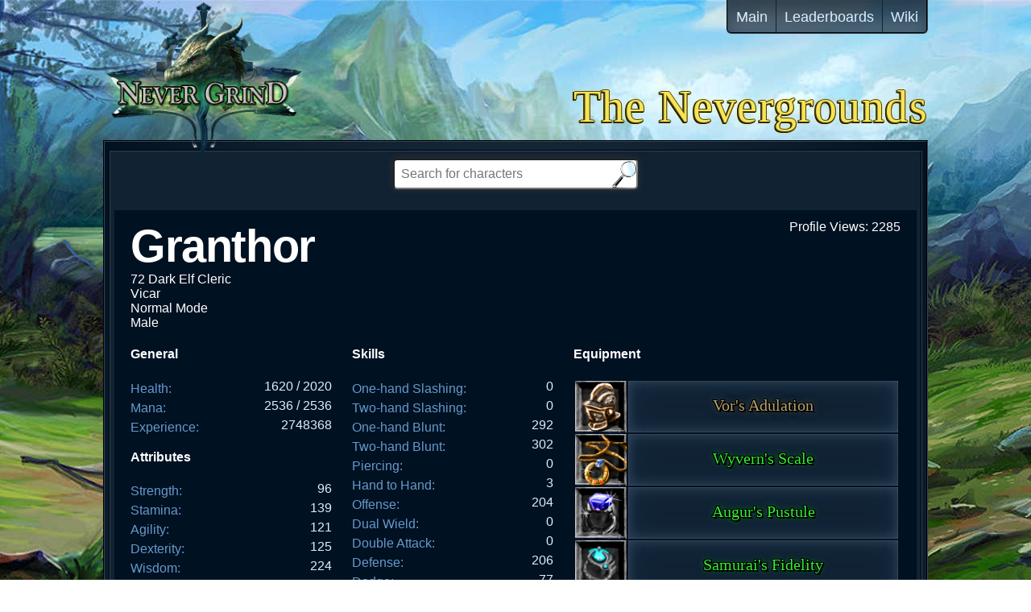

--- FILE ---
content_type: text/html; charset=UTF-8
request_url: https://nevergrind.com/nevergrounds/index.php?character=Granthor
body_size: 22399
content:
<!DOCTYPE html>
<html lang="en">
<head>
	<title>The Nevergrounds | Character Profiles, Items, and More</title>
	<meta name="keywords" content="browser, indie, rpg, game, player, profiles">
	<meta name="description" content="The Nevergrounds is where you can share character profiles and game data about Nevergrind.">
	<meta name="viewport" content="width=1044,user-scalable=no">
	<link rel='stylesheet' type='text/css' href="css/style9.css">
		<meta charset="utf-8">
	<meta http-equiv="X-UA-Compatible" content="IE=edge,chrome=1"/>
	<meta name="author" content="Joe Leonard">
	<meta name="referrer" content="always">
	<meta name="twitter:widgets:csp" content="on">
	<meta name="apple-mobile-web-app-capable" content="yes">
	<meta name="mobile-web-app-capable" content="yes">
	<link rel="shortcut icon" href="/images1/favicon.png"></head>

<body>
	<div id="wrap">
		<header>
			<h1 class='titleOutline'>
				<a href='/nevergrounds/'>The Nevergrounds</a>
			</h1>
			<a href="/" title="Play Nevergrind">
				<img id="nevergrind" src="/images/ng_logo_532x428.png" title="Nevergrind">
			</a>
			<nav id='menu'>
				<a class='links' href="/">Main</a>
				<a class='links' href="/leaderboards">Leaderboards</a>
				<a class='links' href="/wiki">Wiki</a>
			</nav>
		</header>
		<div id='main'>
<div class='content'>
	<div id="ttItem" class="strongShadow">
		<div id="ttItemName"></div>
		<div id="ttItemMsg"></div>
	</div>
	<div id='searchWrap'>
		<input type="search" maxlength="200" alt="Search for characters, items, and more" id="search" placeholder="Search for characters">
		<input type='submit' value id='searchButton'>
	</div>
	<div id="result">
		<div id="characterWrap"><div id='profile-views'>Profile Views: 0</div><div id='name'>&nbsp;</div><div id='head-level'>&nbsp;</div><div id='head-title'>&nbsp;</div><div id='head-title'>&nbsp;</div><div id='head-gender'>&nbsp;</div><div class='stat-column'><div class='stat-column-section'><h4>General</h4><ul><li><span class='fields'>Health: </span><span class='data'>0 / 0 </span></li><li><span class='fields'>Mana Points:</span><span class='data'>0 / 0</span></li><li><span class='fields'>Experience: </span><span class='data'>0</span></li></ul></div><div class='stat-column-section'><h4>Attributes</h4><ul><li><span class='fields'>Strength: </span><span class='data'>0</span></li><li><span class='fields'>Stamina: </span><span class='data'>0</span></li><li><span class='fields'>Agility: </span><span class='data'>0</span></li><li><span class='fields'>Dexterity: </span><span class='data'>0</span></li><li><span class='fields'>Wisdom: </span><span class='data'>0</span></li><li><span class='fields'>Intelligence: </span><span class='data'>0</span></li><li><span class='fields'>Charisma: </span><span class='data'>0</span></li></ul></div><div class='stat-column-section'><h4>Offensive Statistics</h4><ul><li><span class='fields'>Hit Chance: </span><span class='data'>0%</span></li><li><span class='fields'>Attack Haste: </span><span class='data'>0%</span></li><li><span class='fields'>Skill Haste: </span><span class='data'>0%</span></li><li><span class='fields'>Casting Haste:</span><span class='data'>0%</span></li><li><span class='fields'>Critical Chance: </span><span class='data'>0%</span></li><li><span class='fields'>Critical Damage: </span><span class='data'>0%</span></li><li><span class='fields'>Thorns: </span><span class='data'>0</span></li></ul></div><div class='stat-column-section'><h4>Enhanced Damage</h4><ul><li><span class='fields'>Physical: </span><span class='data'>0</span></li><li><span class='fields'>Poison: </span><span class='data'>0</span></li><li><span class='fields'>Arcane: </span><span class='data'>0</span></li><li><span class='fields'>Lightning:</span><span class='data'>0</span></li><li><span class='fields'>Cold: </span><span class='data'>0</span></li><li><span class='fields'>Fire: </span><span class='data'>0</span></li></ul></div><div class='stat-column-section'><h4>Resists</h4><ul><li><span class='fields'>Resist Poison: </span><span class='data'>0</span></li><li><span class='fields'>Resist Arcane:</span><span class='data'>0</span></li><li><span class='fields'>Resist Lightning: </span><span class='data'>0</span></li><li><span class='fields'>Resist Cold: </span><span class='data'>0</span></li><li><span class='fields'>Resist Fire: </span><span class='data'>0</span></li></ul></div><div class='stat-column-section'><h4>Absorption:</h4><ul><li><span class='fields'>Poison: </span><span class='data'>0%</span></li><li><span class='fields'>Arcane:</span><span class='data'>0%</span></li><li><span class='fields'>Lightning: </span><span class='data'>0%</span></li><li><span class='fields'>Cold: </span><span class='data'>0%</span></li><li><span class='fields'>Fire: </span><span class='data'>0%</span></li></ul></div><div class='stat-column-section'><h4>Conquests</h4><ul><li><span class='fields'>Play Time: </span><span class='data'>0 Days, 0 Hours</span></li><li><span class='fields'>Kills: </span><span class='data'>0</span></li><li><span class='fields'>Deaths: </span><span class='data'>0</span></li><li><span class='fields'>Champion Kills:</span><span class='data'>0</span></li><li><span class='fields'>Rare Kills: </span><span class='data'>0</span></li><li><span class='fields'>Boss Kills: </span><span class='data'>0</span></li><li><span class='fields'>Escapes: </span><span class='data'>0</span></li><li><span class='fields'>Magic Items Found: </span><span class='data'>0</span></li><li><span class='fields'>Rare Items Found: </span><span class='data'>0</span></li><li><span class='fields'>Unique Items Found: </span><span class='data'>0</span></li><li><span class='fields'>Set Items Found: </span><span class='data'>0</span></li><li><span class='fields'>Best Combo Rating: </span><span class='data'>0</span></li><li><span class='fields'>Quests Completed: </span><span class='data'>0</span></li></ul></div><div class='stat-column-section' id='related-characters'><h4>Other Dark Elfs</h4><ul><li><a href='/nevergrounds/?character=Hakusan'>18 Enchanter - Hakusan</a></li><li><a href='/nevergrounds/?character=CrusadeTime'>2 Necromancer - CrusadeTime</a></li><li><a href='/nevergrounds/?character=Jadaspain'>4 Wizard - Jadaspain</a></li><li><a href='/nevergrounds/?character=Kiriku'>8 Ranger - Kiriku</a></li><li><a href='/nevergrounds/?character=CrystalMage'>11 Shadow Knight - CrystalMage</a></li><li><a href='/nevergrounds/?character=Daileth'>39 Necromancer - Daileth</a></li><li><a href='/nevergrounds/?character=Gazevamp'>1 Magician - Gazevamp</a></li><li><a href='/nevergrounds/?character=Veldriss'>12 Shadow Knight - Veldriss</a></li><li><a href='/nevergrounds/?character=Andres'>3 Necromancer - Andres</a></li><li><a href='/nevergrounds/?character=Runaan'>1 Shadow Knight - Runaan</a></li><li><a href='/nevergrounds/?character=Annzu'>11 Enchanter - Annzu</a></li><li><a href='/nevergrounds/?character=Isaiah'>1 Warrior - Isaiah</a></li><li><a href='/nevergrounds/?character=Josuke'>1 Necromancer - Josuke</a></li><li><a href='/nevergrounds/?character=Suriv'>2 Necromancer - Suriv</a></li><li><a href='/nevergrounds/?character=CabbageBringer'>11 Shadow Knight - CabbageBringer</a></li><li><a href='/nevergrounds/?character=Druesle'>6 Necromancer - Druesle</a></li><li><a href='/nevergrounds/?character=Kublik'>6 Necromancer - Kublik</a></li><li><a href='/nevergrounds/?character=VoloV'>2 Rogue - VoloV</a></li><li><a href='/nevergrounds/?character=Dasuria'>2 Necromancer - Dasuria</a></li><li><a href='/nevergrounds/?character=Xenevia'>1 Shadow Knight - Xenevia</a></li><li><a href='/nevergrounds/?character=Elieee'>1 Magician - Elieee</a></li><li><a href='/nevergrounds/?character=Varnyx'>1 Ranger - Varnyx</a></li><li><a href='/nevergrounds/?character=CaseyBajabalst'>1 Wizard - CaseyBajabalst</a></li><li><a href='/nevergrounds/?character=Aazurealcorthopa'>26 Necromancer - Aazurealcorthopa</a></li><li><a href='/nevergrounds/?character=Andromeda'>1 Shadow Knight - Andromeda</a></li><li><a href='/nevergrounds/?character=Ellira'>4 Wizard - Ellira</a></li><li><a href='/nevergrounds/?character=Vrtualvampire'>1 Enchanter - Vrtualvampire</a></li><li><a href='/nevergrounds/?character=KaLsaviers'>1 Shadow Knight - KaLsaviers</a></li><li><a href='/nevergrounds/?character=Falcioness'>10 Shadow Knight - Falcioness</a></li><li><a href='/nevergrounds/?character=Jop'>2 Necromancer - Jop</a></li><li><a href='/nevergrounds/?character=Bootus'>3 Ranger - Bootus</a></li><li><a href='/nevergrounds/?character=Hektor'>1 Necromancer - Hektor</a></li><li><a href='/nevergrounds/?character=Morticia'>6 Necromancer - Morticia</a></li><li><a href='/nevergrounds/?character=Dasmi'>6 Necromancer - Dasmi</a></li><li><a href='/nevergrounds/?character=Roaden'>11 Shadow Knight - Roaden</a></li><li><a href='/nevergrounds/?character=Aaronstone'>1 Shadow Knight - Aaronstone</a></li><li><a href='/nevergrounds/?character=Maikerukyoto'>6 Rogue - Maikerukyoto</a></li><li><a href='/nevergrounds/?character=Dewd'>1 Necromancer - Dewd</a></li><li><a href='/nevergrounds/?character=Reno'>3 Necromancer - Reno</a></li><li><a href='/nevergrounds/?character=Naeamr'>26 Necromancer - Naeamr</a></li><li><a href='/nevergrounds/?character=DarthVlad'>2 Necromancer - DarthVlad</a></li><li><a href='/nevergrounds/?character=Jasonnot'>7 Shadow Knight - Jasonnot</a></li><li><a href='/nevergrounds/?character=Grandal'>8 Rogue - Grandal</a></li><li><a href='/nevergrounds/?character=DarkHunter'>10 Necromancer - DarkHunter</a></li><li><a href='/nevergrounds/?character=Natasha'>18 Necromancer - Natasha</a></li><li><a href='/nevergrounds/?character=Panatroks'>4 Wizard - Panatroks</a></li><li><a href='/nevergrounds/?character=Chete'>2 Necromancer - Chete</a></li><li><a href='/nevergrounds/?character=Punkdog'>3 Rogue - Punkdog</a></li><li><a href='/nevergrounds/?character=Pesimis'>1 Necromancer - Pesimis</a></li><li><a href='/nevergrounds/?character=Aknir'>18 Necromancer - Aknir</a></li><li><a href='/nevergrounds/?character=Utah'>1 Necromancer - Utah</a></li><li><a href='/nevergrounds/?character=Dogchow'>14 Shadow Knight - Dogchow</a></li><li><a href='/nevergrounds/?character=Vex'>10 Rogue - Vex</a></li><li><a href='/nevergrounds/?character=Nightshadow'>22 Rogue - Nightshadow</a></li></ul></div></div><div class='stat-column'><div class='stat-column-section'><h4>Skills</h4><ul><li><span class='fields'>One-hand Slashing: </span><span class='data'>0</span></li><li><span class='fields'>Two-hand Slashing:</span><span class='data'>0</span></li><li><span class='fields'>One-hand Blunt: </span><span class='data'>0</span></li><li><span class='fields'>Two-hand Blunt: </span><span class='data'>0</span></li><li><span class='fields'>Piercing: </span><span class='data'>0</span></li><li><span class='fields'>Hand to Hand: </span><span class='data'>0</span></li><li><span class='fields'>Offense: </span><span class='data'>0</span></li><li><span class='fields'>Dual Wield: </span><span class='data'>0</span></li><li><span class='fields'>Double Attack: </span><span class='data'>0</span></li><li><span class='fields'>Defense: </span><span class='data'>0</span></li><li><span class='fields'>Dodge: </span><span class='data'>0</span></li><li><span class='fields'>Parry: </span><span class='data'>0</span></li><li><span class='fields'>Riposte: </span><span class='data'>0</span></li><li><span class='fields'>Alteration: </span><span class='data'>0</span></li><li><span class='fields'>Evocation: </span><span class='data'>0</span></li><li><span class='fields'>Conjuration: </span><span class='data'>0</span></li><li><span class='fields'>Abjuration: </span><span class='data'>0</span></li><li><span class='fields'>Channeling: </span><span class='data'>0</span></li></ul></div><div class='stat-column-section'><h4>Swordsmanship</h4><ul><li><span class='fields'>Dual Wield Chance: </span><span class='data'>0%</span></li><li><span class='fields'>Double Attack Chance: </span><span class='data'>0%</span></li><li><span class='fields'>Parry Chance: </span><span class='data'>0%</span></li><li><span class='fields'>Riposte Chance:</span><span class='data'>0%</span></li></ul></div><div class='stat-column-section'><h4>Added Melee Damage</h4><ul><li><span class='fields'>Physical Damage: </span><span class='data'>0</span></li><li><span class='fields'>Poison Damage: </span><span class='data'>0</span></li><li><span class='fields'>Arcane Damage: </span><span class='data'>0</span></li><li><span class='fields'>Lightning Damage:</span><span class='data'>0</span></li><li><span class='fields'>Cold Damage: </span><span class='data'>0</span></li><li><span class='fields'>Fire Damage: </span><span class='data'>0</span></li></ul></div><div class='stat-column-section'><h4>Defensive Stats:</h4><ul><li><span class='fields'>Shield Block Chance: </span><span class='data'>0%</span></li><li><span class='fields'>Dodge Chance: </span><span class='data'>0%</span></li><li><span class='fields'>Physical Reduction:</span><span class='data'>0</span></li><li><span class='fields'>Magical Reduction: </span><span class='data'>0</span></li><li><span class='fields'>Life Leech Rating: </span><span class='data'>0</span></li><li><span class='fields'>Mana Leech Rating: </span><span class='data'>0</span></li><li><span class='fields'>Health Per Kill: </span><span class='data'>0</span></li><li><span class='fields'>Mana Per Kill: </span><span class='data'>0</span></li><li><span class='fields'>Health Regeneration: </span><span class='data'>0</span></li><li><span class='fields'>Mana Regeneration: </span><span class='data'>0</span></li><li><span class='fields'>Run Speed: </span><span class='data'>0%</span></li><li><span class='fields'>Fear Reduction: </span><span class='data'>0%</span></li><li><span class='fields'>Stun Reduction: </span><span class='data'>0%</span></li><li><span class='fields'>Chill Reduction: </span><span class='data'>0%</span></li><li><span class='fields'>Silence Reduction: </span><span class='data'>0%</span></li></ul></div><div class='stat-column-section'><h4>Providence</h4><ul><li><span class='fields'>Gold Gain: </span><span class='data'>0%</span></li><li><span class='fields'>Exp Gain: </span><span class='data'>0%</span></li><li><span class='fields'>Magic Find: </span><span class='data'>0</span></li></ul></div><div class='stat-column-section' id='related-jobs'><h4>Other Clerics</h4><ul><li><a href='/nevergrounds/?character=PoTaoi'>3 Dwarf - PoTaoi</a></li><li><a href='/nevergrounds/?character=CassieRae'>1 High Elf - CassieRae</a></li><li><a href='/nevergrounds/?character=Otaio'>1 Halfling - Otaio</a></li><li><a href='/nevergrounds/?character=BonkPolice'>70 Human - BonkPolice</a></li><li><a href='/nevergrounds/?character=Halfleric'>89 Halfling - Halfleric</a></li><li><a href='/nevergrounds/?character=Xenxennox'>12 High Elf - Xenxennox</a></li><li><a href='/nevergrounds/?character=Rion'>13 High Elf - Rion</a></li><li><a href='/nevergrounds/?character=Havocbuddha'>87 Halfling - Havocbuddha</a></li><li><a href='/nevergrounds/?character=Sirwils'>3 Halfling - Sirwils</a></li><li><a href='/nevergrounds/?character=Richelieu'>1 Human - Richelieu</a></li><li><a href='/nevergrounds/?character=Eternia'>5 High Elf - Eternia</a></li><li><a href='/nevergrounds/?character=Larke'>3 Human - Larke</a></li></ul></div></div><div id='column3' class='stat-column'><div class='stat-column-section'><h4>Equipment</h4><table id='equipTable'><tr><td><div class='itemImgBg'><a title="Vor's Adulation" alt="Vor's Adulation" href="https://nevergrind.com/wiki/?title=Vor%27s_Adulation"><img class='itemImg' src='/classic/images1/item-ng.png' style='left:-64px;top:-960px'></a></div></td><td class='data items unique'>Vor's Adulation<span class='valign'></span></td></tr><tr><td><div class='itemImgBg'><a title="Wyvern's Scale" alt="Wyvern's Scale" href="https://nevergrind.com/wiki/?title=Wyvern%27s_Scale"><img class='itemImg' src='/classic/images1/item-ng.png' style='left:0px;top:-320px'></a></div></td><td class='data items set'>Wyvern's Scale<span class='valign'></span></td></tr><tr><td><div class='itemImgBg'><a title="Augur's Pustule" alt="Augur's Pustule" href="https://nevergrind.com/wiki/?title=Augur%27s_Pustule"><img class='itemImg' src='/classic/images1/item-ng.png' style='left:0px;top:-448px'></a></div></td><td class='data items set'>Augur's Pustule<span class='valign'></span></td></tr><tr><td><div class='itemImgBg'><a title="Samurai's Fidelity" alt="Samurai's Fidelity" href="https://nevergrind.com/wiki/?title=Samurai%27s_Fidelity"><img class='itemImg' src='/classic/images1/item-ng.png' style='left:0px;top:-576px'></a></div></td><td class='data items set'>Samurai's Fidelity<span class='valign'></span></td></tr><tr><td><div class='itemImgBg'><a title="Duke's Proclamation" alt="Duke's Proclamation" href="https://nevergrind.com/wiki/?title=Duke%27s_Proclamation"><img class='itemImg' src='/classic/images1/item-ng.png' style='left:-128px;top:-896px'></a></div></td><td class='data items set'>Duke's Proclamation<span class='valign'></span></td></tr><tr><td><div class='itemImgBg'><a title="Vagrant's Copse" alt="Vagrant's Copse" href="https://nevergrind.com/wiki/?title=Vagrant%27s_Copse"><img class='itemImg' src='/classic/images1/item-ng.png' style='left:-192px;top:-192px'></a></div></td><td class='data items set'>Vagrant's Copse<span class='valign'></span></td></tr><tr><td><div class='itemImgBg'><a title="Dahlia's Chestplate" alt="Dahlia's Chestplate" href="https://nevergrind.com/wiki/?title=Dahlia%27s_Chestplate"><img class='itemImg' src='/classic/images1/item-ng.png' style='left:-256px;top:-896px'></a></div></td><td class='data items unique'>Dahlia's Chestplate<span class='valign'></span></td></tr><tr><td><div class='itemImgBg'><a title="Baron's Coda" alt="Baron's Coda" href="https://nevergrind.com/wiki/?title=Baron%27s_Coda"><img class='itemImg' src='/classic/images1/item-ng.png' style='left:-320px;top:-768px'></a></div></td><td class='data items set'>Baron's Coda<span class='valign'></span></td></tr><tr><td><div class='itemImgBg'><a title="Sage's Acumen" alt="Sage's Acumen" href="https://nevergrind.com/wiki/?title=Sage%27s_Acumen"><img class='itemImg' src='/classic/images1/item-ng.png' style='left:-384px;top:-704px'></a></div></td><td class='data items set'>Sage's Acumen<span class='valign'></span></td></tr><tr><td><div class='itemImgBg'><a title="Archivist's Belt" alt="Archivist's Belt" href="https://nevergrind.com/wiki/?title=Archivist%27s_Belt"><img class='itemImg' src='/classic/images1/item-ng.png' style='left:-448px;top:-256px'></a></div></td><td class='data items unique'>Archivist's Belt<span class='valign'></span></td></tr><tr><td><div class='itemImgBg'><a title="Gladewalker's Leggings" alt="Gladewalker's Leggings" href="https://nevergrind.com/wiki/?title=Gladewalker%27s_Leggings"><img class='itemImg' src='/classic/images1/item-ng.png' style='left:-512px;top:-448px'></a></div></td><td class='data items unique'>Gladewalker's Leggings<span class='valign'></span></td></tr><tr><td><div class='itemImgBg'><a title="Baron's Rhythm" alt="Baron's Rhythm" href="https://nevergrind.com/wiki/?title=Baron%27s_Rhythm"><img class='itemImg' src='/classic/images1/item-ng.png' style='left:-448px;top:-896px'></a></div></td><td class='data items set'>Baron's Rhythm<span class='valign'></span></td></tr><tr><td><div class='itemImgBg'><a title="Venova's Martel" alt="Venova's Martel" href="https://nevergrind.com/wiki/?title=Venova%27s_Martel"><img class='itemImg' src='/classic/images1/item-ng.png' style='left:-640px;top:-576px'></a></div></td><td class='data items set'>Venova's Martel<span class='valign'></span></td></tr><tr><td><div class='itemImgBg'><img class='itemImg' src='/classic/images1/item-ng.png' style='left:0px;top:0px'></div></td><td class='data items normal'>Fists<span class='valign'></span></td></tr><tr><td><div class='itemImgBg'><a title="Signet of the Scaled Order" alt="Signet of the Scaled Order" href="https://nevergrind.com/wiki/?title=Signet_of_the_Scaled_Order"><img class='itemImg' src='/classic/images1/item-ng.png' style='left:-704px;top:-960px'></a></div></td><td class='data items unique'>Signet of the Scaled Order<span class='valign'></span></td></tr></table></div><div class='stat-column-section'><h4>Talents</h4><table id='talentTable'><tr><td class='talentWrap'><div class='talentImgBg'></div><div class='talentNum strongShadow'></div></td><td class='talent'></td></tr><tr><td class='talentWrap'><div class='talentImgBg'></div><div class='talentNum strongShadow'></div></td><td class='talent'></td></tr><tr><td class='talentWrap'><div class='talentImgBg'></div><div class='talentNum strongShadow'></div></td><td class='talent'></td></tr><tr><td class='talentWrap'><div class='talentImgBg'></div><div class='talentNum strongShadow'></div></td><td class='talent'></td></tr><tr><td class='talentWrap'><div class='talentImgBg'></div><div class='talentNum strongShadow'></div></td><td class='talent'></td></tr><tr><td class='talentWrap'><div class='talentImgBg'></div><div class='talentNum strongShadow'></div></td><td class='talent'></td></tr><tr><td class='talentWrap'><div class='talentImgBg'></div><div class='talentNum strongShadow'></div></td><td class='talent'></td></tr><tr><td class='talentWrap'><div class='talentImgBg'></div><div class='talentNum strongShadow'></div></td><td class='talent'></td></tr><tr><td class='talentWrap'><div class='talentImgBg'></div><div class='talentNum strongShadow'></div></td><td class='talent'></td></tr><tr><td class='talentWrap'><div class='talentImgBg'></div><div class='talentNum strongShadow'></div></td><td class='talent'></td></tr><tr><td class='talentWrap'><div class='talentImgBg'></div><div class='talentNum strongShadow'></div></td><td class='talent'></td></tr><tr><td class='talentWrap'><div class='talentImgBg'></div><div class='talentNum strongShadow'></div></td><td class='talent'></td></tr></table></div></div><div class='clearLeft'></div></div>	</div>
</div>
		</div>
	</div>
			
	<script src="//cdnjs.cloudflare.com/ajax/libs/gsap/latest/TweenMax.min.js"></script>
	<script src="//ajax.googleapis.com/ajax/libs/jquery/2.0.0/jquery.min.js"></script>
	<script>
		g = {};
		P = {};
		P.eq = [];
	</script>
	<script src="../scripts/functions4.js"></script>
	<script src="scripts/nevergrounds19.js?v=19"></script>
</body>
</html>


--- FILE ---
content_type: text/css
request_url: https://nevergrind.com/nevergrounds/css/style9.css
body_size: 8583
content:
html{
	-ms-touch-action: manipulation;
	touch-action: manipulation;
}
input{
	font-family: Arial, sans-serif;
	cursor:pointer;
}
body, html{
	font-family: Arial, sans-serif;
	font-smooth:always;
	-webkit-font-smoothing: antialiased;
	font-size:1em;
	color:#000;
	margin:0;
	padding:0;
}
body{
	background: url('../images/lanfeld_bg.jpg') repeat top center fixed;
}
#adHead, footer{
	border:2px groove #345;
	background:#123;
	padding:5px;
	height:102px;
}
footer{
	margin-top:5px;
}
#nevergrind{
	width:250px;
}
header{
	position:relative;
	height:174px;
}
h1{
	font-family:Times New Roman;
	position:absolute;
	bottom:0;
	right:0;
	font-size:3.5em;
	font-weight:normal;
	margin:0;
	padding:10px 0;
	letter-spacing:.025em;
	text-shadow:
		1px 1px #541,
		-1px 1px #541,
		-1px 0 #541,
		1px 0 #541,
		0 1px #541,
		0 -1px #541,
		-2px 2px #111,
		-2px 0 #111,
		0 2px #111,
		-1px 1px 2px,
		-1px 1px 5px;
}
h1 > a{
	color:#f5e555;
	text-decoration:none;
}
h1 > a:visited{
	color:#f5e555;
}
h1 > a:hover{
	color:#f5e555;
}
a{
	color:#6bf;
	text-decoration:none;
}
a:visited{
	color:#6bf;
}
a:hover{
	color:#a5a;
	text-decoration:none;
}
nav{
	font-size:1.125em;
	box-shadow:
		0 10px 20px rgba(16,32,48,.5) inset,
		0 -10px 20px rgba(112,128,144,.5) inset,
		0 999px rgba(16,32,48,.7) inset;
	border:2px groove #345;
	border-top:none;
	height:40px;
	overflow:none;
}
h2{
	font-weight:normal;
}
.links{
	color:#def;
	float:left;
	padding:2px 10px;
	line-height:38px;
	height:38px;
	border-left:1px solid #123;
	text-decoration:none;
}
.links:visited{
	color:#def;
}

.links:first-child{
	border-left:none;

}
.links:hover{
	color:#fff;
	text-shadow:0 0 2px #fff;
	box-shadow:0 999px rgba(48,64,80,.7) inset;
}
#menu{
	position:absolute;
	top:0;
	right:0;
	border-radius:0 0 6px 6px;
}
.content{
	margin-top:5px;
	padding:5px;
	border:2px groove #345;
	background:#123;
	overflow:hidden;
	min-height:750px;
}
#wrap{
	position:relative;
	width:1024px;
	margin:0 auto;
	margin-bottom:20px;
}
#searchWrap{
	position:relative;
	height:40px;
	padding:4px;
	margin:0 auto;
	width:354px;
}
#search{
	position:absolute;
	width:304px;
	font-size:1em;
	left:0;
	right:0;
	margin:0 auto;
	border-radius:5px;
	color:#707070;
	box-shadow:0 0 10px #333;
	padding:8px 40px 8px 8px;
}
#searchButton{
	position:absolute;
	z-index:10;
	background:url('../images/mag-glass2.png') 0 0 / 100% 100%;
	top:6px;
	right:30px;
	border:none;
	outline:none;
	width:36px;
	height:36px;
}
#search:hover{
	cursor:text;
}
#result{
	margin-top:20px;
}
#result-table{
	width:100%;
}
th{
	text-align:left;
}
#main{
	background:#012;
	background: radial-gradient(50% 50%, cover, #456 0%, #012 100%);
	background: -o-radial-gradient(50% 50%, cover, #456 0%, #012 100%);
	background: -moz-radial-gradient(50% 50%, cover, #456 0%, #012 100%);
	background: -webkit-radial-gradient(50% 50%, cover, #456 0%, #012 100%);
	background: -ms-radial-gradient(50% 50%, cover, #456 0%, #012 100%);
	border:2px groove #345;
	color:#fff;
	padding:5px;
}
.strongShadow{
	text-shadow:
		1px 1px #222,
		-.4px .6px #222,
		.6px -.6px #222,
		-.4px 0 #222,
		.6px 0 #222,
		0 .6px #222,
		0 -.6px #222,
		.6px .6px #222;
}
.hide{
	display:none;
}
ol,ul{
	list-style-type:none;
	margin:0;
	padding:0;
}
li{
	clear:left;
	height:19px;
}
#characterWrap{
	background:#012;
	padding:12px 20px;
	min-height:2032px;
}
#name{
	font-size:56px;
	font-weight:bold;
	letter-spacing:-.025em;
}
#title,
#head-level,
#head-title,
#head-gender{
	font-size:16px;
}
#profile-views{
	float:right;
}
.fields{
	float:left;
	color:#69c;
	line-height:24px;
}
.data{
	float:right;
	color:#def;
}
.reddata{
	float:right;
	color:#f11;
}
.itemImgBg{
	width:64px;
	height:64px;
	overflow:hidden;
	background:url('../../images/item-ng.png');
}
.talentImgBg{
	width:64px;
	height:64px;
	overflow:hidden;
	background:url('../../images/item-ng.png');
}
.itemImg{
	position:relative;
}
.items{
	font-family:Times New Roman,serif;
	font-size:20px;
	text-align:center;
	width:335px;
	height:64px;
	background:#123;
	box-shadow:
		0 0 15px rgba(255,255,255,.15) inset,
		0 0 1px rgba(255,255,255,.78) inset,
		0 0 35px rgba(55,155,255,.1) inset;
}
.talentWrap{
	position:relative;
}
.talentNum{
	position:absolute;
	bottom:0;
	right:0;
	font-size:21px;
	padding:0 5px 0px 0;
}
.talent{
	vertical-align:top;
	padding:4px 10px;
	width:335px;
	height:56px;
	white-space:normal;
	background:#123;
	box-shadow:
		0 0 15px rgba(255,255,255,.15) inset,
		0 0 1px rgba(255,255,255,.78) inset,
		0 0 35px rgba(55,155,255,.1) inset;
}
.valign{
    vertical-align: middle;
    height: 64px;
    display: inline-block;
}
.stat-column{
	width:250px;
	float:left;
	margin-right:25px;
}
#column3{
	width:405px;
	margin-right:0;
}
.stat-column-section{
	clear:left;
	margin-top:15px;
	white-space:nowrap;
}
.clearLeft{
	clear:left;
}
#equipTable,#talentTable{
	width:100%;
}
td{
	padding:0;
	position:relative;
}
.normal{
	color:#fff;
	text-shadow:
		1px 1px #000,
		-1px 1px #000,
		1px -1px #000,
		-1px -1px #000,
		-1px 0 #000,
		1px 0 #000,
		0 1px #000,
		0 -1px #000,
		2px 2px #000,
		1px 1px #000;
}
.magical{
	color:#628aff;
	text-shadow:
		1px 1px #000,
		-1px 1px #000,
		1px -1px #000,
		-1px -1px #000,
		-1px 0 #000,
		1px 0 #000,
		0 1px #000,
		0 -1px #000,
		2px 2px #000,
		0 0 5px rgba(65,105,225,.5), 
		1px 1px #000;
}
.rare{
	color:#eeee73;
	text-shadow:
		1px 1px #000,
		-1px 1px #000,
		1px -1px #000,
		-1px -1px #000,
		-1px 0 #000,
		1px 0 #000,
		0 1px #000,
		0 -1px #000,
		2px 2px #000,
		0 0 5px rgba(202,202,82,.33), 
		0 0 5px rgba(202,202,82,.66), 
		1px 1px #000;
}
.unique{
	color:#b5a170;
	text-shadow:
		1px 1px #000,
		-1px 1px #000,
		1px -1px #000,
		-1px -1px #000,
		-1px 0 #000,
		1px 0 #000,
		0 1px #000,
		0 -1px #000,
		2px 2px #000,
		0 0 20px rgba(165,146,99,.1), 
		0 0 20px rgba(165,146,99,.3),
		0 0 10px rgba(165,146,99,.6), 
		1px 1px #000;
}
.set{
	color:#3e3;
	text-shadow:
		1px 1px #000,
		-1px 1px #000,
		1px -1px #000,
		-1px -1px #000,
		-1px 0 #000,
		1px 0 #000,
		0 1px #000,
		0 -1px #000,
		2px 2px #000,
		0 0 20px rgba(48,240,48,.1), 
		0 0 10px rgba(48,240,48,.6), 
		1px 1px #000;
}
.legendary{
	color:#f2a63a;
	text-shadow:
		1px 1px #000,
		-1px 1px #000,
		1px -1px #000,
		-1px -1px #000,
		-1px 0 #000,
		1px 0 #000,
		0 1px #000,
		0 -1px #000,
		2px 2px #000,
		0 0 20px rgba(255,128,0,.1), 
		0 0 20px rgba(255,128,0,.3),
		0 0 10px rgba(255,128,0,.6), 
		1px 1px #000;
}
.exceptionalItem{
	color:#95d;
	text-shadow:0 0 10px rgba(144,80,224,.66), 
		0 0 25px rgba(144,80,224,.33), 
		1px 1px #000,
		-1px 1px #000,
		1px -1px #000,
		-1px -1px #000,
		-1px 0 #000,
		1px 0 #000,
		0 1px #000,
		0 -1px #000,
		2px 2px #000,
		1px 1px #000;
}
.eliteItem{
	color:#b72;
	text-shadow:0 0 10px rgba(176,112,32,.6), 
		0 0 15px rgba(176,112,32,.3), 
		0 0 30px rgba(176,112,32,.1), 
		1px 1px #000,
		-1px 1px #000,
		1px -1px #000,
		-1px -1px #000,
		-1px 0 #000,
		1px 0 #000,
		0 1px #000,
		0 -1px #000,
		2px 2px #000,
		1px 1px #000;
}
.green{ color:#3f0; }
.flavorText{
	color:#DAA520;
	margin-top:12px;
	font-family:Times New Roman,serif;
	font-size:16px;
	font-variant:normal;
}
#ttItem{
	font-family:Times New Roman,serif;
	position:absolute;
	top:50px;
	left:200px;
	width:380px;
	height:auto;
	z-index:266;
	margin:0;
	color:#e8f2fd;
	overflow:hidden;
	white-space:normal;
	background:#020813;
	border-radius:6px;
	opacity:0;
}
#ttItemName{
	position:relative;
	top:0;
	left:0;
	right:0;
	font-size:20px;
	text-align:center;
	margin:2px;
	padding:2px 24px;
	background:url('../../images/itemtt.png') 0 0 / 100% 100%;
}
#ttItemMsg{
	position:relative;
	top:0;
	left:0;
	right:0;
	padding:8px;
	font-size:18px;
	line-height:20px;
	text-align:center;
	min-height:80px;
	color:#e9f1ff;
	margin:2px;
	background:#020813;
	box-shadow:0 5px 10px rgba(0,0,0,1) inset;
}
.setTip{
	margin-top:12px;
	color:#a59263;
}
.setTitle{
	margin-top:12px;
	color:#a59263;
}
.setList{
	color:#f22;
}
#itemIcon{
	/* b5a170 */
	position:absolute;
	top:2px;
	right:2px;
	width:64px;
	height:64px;
	border:2px groove #7a6d25;
	overflow:hidden;
	background:#541;
    background-image: -webkit-radial-gradient(center center, contain, #7a6d25 0%, #1a1406 100%);
    background-image: -moz-radial-gradient(center center, contain, #7a6d25 0%, #1a1406 100%);
    background-image: -ms-radial-gradient(center center, contain, #7a6d25 0%, #1a1406 100%);
    background-image: -o-radial-gradient(center center, contain, #7a6d25 0%, #1a1406 100%);
}
#itemIconImg{
	background:url('//i.imgur.com/gxfvcyu.png');
	width:64px;
	height:64px;
}

--- FILE ---
content_type: application/javascript
request_url: https://nevergrind.com/nevergrounds/scripts/nevergrounds19.js?v=19
body_size: 39725
content:

var searchFocus=false;
var M = Math;
TweenMax.defaultOverwrite = "all";
var my;
relatedCharacters = $("#related-characters").html();
relatedJobs = $("#related-jobs").html();
var NG = {
	ttItem: document.getElementById("ttItem"),
	ttItemName: document.getElementById("ttItemName"),
	ttItemMsg: document.getElementById("ttItemMsg")
};
g.view = "Game";
maxHpBuff=0;
skinLikeNatureStatus=false;
phantomPlateStatus=false;
thistlecoatStatus=false;
chantOfBattleStatus=false;
sowStatus=false;
anthemDeArmsStatus=false;
symbolOfRyltanStatus=false;
divineAegisStatus=false;
yaulpStatus=false;
callOfTheAncientsStatus=false;
bloodlustStatus=false;
markOfJudgementStatus=false;
armorOfFaithStatus=false;
eagleStrikeStatus=false;
chillStatus=false;
alacrityStatus=false;
var war = {},
	mnk = {},
	rog = {},
	pal = {},
	sk = {},
	rng = {},
	brd = {},
	dru = {},
	clr = {},
	shm = {},
	nec = {},
	enc = {},
	mag = {},
	wiz = {};
war.tn = [
	'',
	"Kick",
	"Pummel",
	"Bulwark",
	"Shockwave",
	"Slam",
	"Hemorrhage",
	"Absorb Spell",
	"Intrepid Might",
	"Avenging Strike",
	"Enrage",
	"Subjugate",
	"Decisive Blow"
];
war.tal = [
	'',
	"Improve Kick's damage and its interrupt rate",
	"Improve Pummel by using a shield to increase its damage",
	"Improve Bulwark's damage reduction",
	"Improve Shockwave's damage using a special technique with your shield",
	"Convert Slam to hit 3 targets",
	"Improve Hemorrhage's damage",
	"Convert Absorb Spell to Reflect. Reflect causes spell damage on all enemies based on monster spell damage.",
	"Improve Intrepid Might's damage",
	"Improve Avenging Strike's damage",
	"After Using Enrage, your next physical attack's damage is amplified",
	"Improve Subjugate's damage",
	"Improve Decisive Blow's damage"
];
war.tx = [
	0,
	'192',
	512,
	1024,
	448,
	256,
	384,
	704,
	1088,
	320,
	832,
	576,
	640
];
rog.tx = [
	0,
	'512',
	'832',
	'256',
	'448',
	'192',
	'576',
	'896',
	'640',
	'320',
	'1024',
	'384',
	'768'
];
mnk.tx = [
	0,
	'256',
	'960',
	'1088',
	'768',
	'576',
	'320',
	'704',
	'448',
	'192',
	'512',
	'640',
	'1024'
];
pal.tx = [
	0,
	'192',
	'448',
	'512',
	'960',
	'256',
	'384',
	'704',
	'1088',
	'320',
	'576',
	'768',
	'896'
];
sk.tx = [
	0,
	'256',
	'320',
	'128',
	'960',
	'192',
	'512',
	'448',
	'576',
	'384',
	'1024',
	'768',
	'640'
];
rng.tx = [
	0,
	'192',
	'896',
	'704',
	'768',
	'320',
	'384',
	'576',
	'640',
	'256',
	'960',
	'1088',
	'448'
];
brd.tx = [
	0,
	'256',
	'384',
	'896',
	'960',
	'192',
	'576',
	'832',
	'1088',
	'448',
	'512',
	'704',
	'1024'
];
dru.tx = [
	0,
	'256',
	'320',
	'448',
	'896',
	'384',
	'640',
	'704',
	'768',
	'192',
	'512',
	'576',
	'832'
];
clr.tx = [
	0,
	'192',
	'896',
	'384',
	'704',
	'256',
	'576',
	'960',
	'640',
	'448',
	'512',
	'768',
	'832'
];
shm.tx = [
	0,
	'192',
	'384',
	'512',
	'768',
	'256',
	'576',
	'640',
	'832',
	'896',
	'960',
	'1024',
	'704'
];
nec.tx = [
	0,
	'384',
	'576',
	'704',
	'960',
	'1024',
	'512',
	'640',
	'896',
	'192',
	'256',
	'320',
	'832'
];
enc.tx = [
	0,
	'192',
	'384',
	'896',
	'704',
	'320',
	'512',
	'960',
	'576',
	'256',
	'448',
	'640',
	'768'
];
mag.tx = [
	0,
	'192',
	'896',
	'256',
	'704',
	'1088',
	'384',
	'576',
	'640',
	'960',
	'320',
	'1024',
	'512'
];
wiz.tx = [
	0,
	'256',
	'384',
	'576',
	'1024',
	'192',
	'512',
	'640',
	'768',
	'1088',
	'448',
	'896',
	'960'
];
war.ty = [
	0,0,0,0,0,0,0,0,0,0,0,0,0
];
rog.ty = [
	0,0,0,0,0,0,0,0,0,0,0,0,0
];
mnk.ty = [
	0,0,0,0,0,0,0,0,0,0,0,0,0
];
pal.ty = [
	0,0,0,0,0,0,0,0,0,0,0,0,0
];
sk.ty = [
	0,0,0,-64,0,0,0,0,0,0,0,0,0
];
rng.ty = [
	0,0,0,0,0,0,0,0,0,0,0,0,0
];
brd.ty = [
	0,0,0,0,0,0,0,0,0,0,0,0,0
];
dru.ty = [
	0,0,0,0,0,0,0,0,0,0,0,0,0
];
clr.ty = [
	0,0,0,0,0,0,0,0,0,0,0,0,0
];
shm.ty = [
	0,0,0,0,0,0,0,0,0,0,0,0,0
];
nec.ty = [
	0,0,0,0,0,0,0,0,0,0,0,0,0
];
enc.ty = [
	0,0,0,0,0,0,0,0,0,0,0,0,0
];
mag.ty = [
	0,0,0,0,0,-128,0,0,0,0,0,0,0
];
wiz.ty = [
	0,0,0,0,0,0,0,0,0,0,0,0,0
];
mnk.tn = [
	'',
	"Eagle Strike",
	"Stone Fist Reversal",
	"Inner Peace",
	"Chakra Blast",
	"Windmill Kick",
	"Cheetah Strike",
	"Flying Kick",
	"Dragon Strike",
	"Tiger Strike",
	"Crane Kick",
	"Ancestral Flurry",
	"Intimidation"
];
mnk.tal = [
	'',
	"Improve Eagle Strike's damage",
	"Improve Stone Fist Reversal's damage",
	"Reduce damage taken while Inner Peace is active",
	"Improve Chakra Blast's damage",
	"Improve Windmill Kick's damage",
	"Improve Cheetah Strike's damage",
	"Improve Flying Kick's damage and all elemental damage",
	"Improve Dragon Strike's damage",
	"Improve Tiger Strike's damage",
	"Improve Crane Kick's damage",
	"Improve Ancestral Flurry's damage",
	"Feared targets received amplified physical damage"
];
rog.tn = [
	'',
	"Lacerate",
	"Evade",
	"Sonic Strike",
	"Mirage Strike",
	"Shadow Strike",
	"Backstab",
	"Cold Blood",
	"Stagger Shot",
	"Hyper Strike",
	"Illusive Mist",
	"Widow Strike",
	"Prowling Gash"
];
rog.tal = [
	'',
	"Improve Lacerate's damage",
	"Improve all damage while Evade is active",
	"Improve Sonic Strike's damage",
	"Improve Mirage Strike's damage",
	"Improve Shadow Strike's damage",
	"Improve Backstab's damage",
	"Reduce Cold Blood's Cooldown",
	"Improve Stagger Shot's damage",
	"Improve Hyper Strike's skill haste bonus",
	"Increase all damage while in illusive form",
	"Improve Widow Strike's damage",
	"Improve Prowling Gash's damage",
];
pal.tn = [
	'',
	"Slam",
	"Lay Hands",
	"Greater Healing",
	"Valor",
	"Rebuke",
	"Vengeance",
	"Ardent Judgment",
	"Divine Providence",
	"Purge",
	"Holy Might",
	"Yaulp",
	"Flash of Light"
];
pal.tal = [
	'',
	"Improve Slam's damage",
	"Reduce Lay Hands's cooldown",
	"Improve Greater Healing's healing power",
	"Improve Valor's armor and health bonuses",
	"Improve Rebuke's damage",
	"Improve Vengeance's damage",
	"Improve Ardent Judgment's damage",
	"Improve Divine Providence's power",
	"Improve Purge's damage",
	"Improve Holy Might's damage",
	"Improve Yaulp's damage",
	"Flash of light strikes your target for arcane damage"
];
sk.tn = [
	'',
	"Crescent Cleave",
	"Death Strike",
	"Resist Cold",
	"Shadow Vortex",
	"Slam",
	"Life Tap",
	"Harm Touch",
	"Dooming Darkness",
	"Gasping Frenzy",
	"Summon Dead",
	"Fear",
	"Heat Blood"
];
sk.tal = [
	'',
	"Improve Crescent Cleave's damage",
	"Improve Death Strike's damage",
	"Add a banshee aura to Resist Cold, causing damage to anyone that strikes you.",
	"Improve Shadow Vortex's damage reduction",
	"Improve Slam's damage",
	"Improve Life Tap's damage",
	"Improve Harm Touch's damage",
	"Improve Dooming Darkness's damage",
	"Improve Gasping Frenzy's damage",
	"Improve your minion's damage",
	"Improve damage on feared targets",
	"Improve Heat Blood's damage"
];
rng.tn = [
	'',
	"Kick",
	"Thistlecoat",
	"Snare",
	"Warder\'s Rift",
	"Counter Shot",
	"Trueshot Arrow",
	"Faerie Flame",
	"Ignite",
	"Rapid Shot",
	"Feet Like Cat",
	"Spirit of the Wolf",
	"Volley Shot"
];
rng.tal = [
	'',
	"Improve Kick's damage and its interrupt rate",
	"Adds a Health Bonus to Thistlecoat",
	"Converts auto attack into a rapid flurry of hits",
	"Reduce the damage mitigation of Warder's Rift for your own attacks.",
	"Improve Counter Shot damage",
	"Improve Trueshot Arrow's damage",
	"Improve Faerie Flame's Damage",
	"Improve Ignite's damage",
	"Improve Rapid Shot's damage",
	"Feet Like Cat will also add skill haste",
	"Improve Spirit of the Wolf by adding a lightning strike chance to your arrows",
	"Improve Volley Shot's damage"
];
brd.tn = [
	'',
	"Chant of Battle",
	"Hymn of Restoration",
	"Anthem De Arms",
	"Euphonic Hymn",
	"Chords of Dissonance",
	"Elemental Rhythms",
	"Chords of Clarity",
	"Desperate Dirge",
	"Song of the Sirens",
	"Boastful Bellow",
	"Consonant Chain",
	"Shield of Songs",
];
brd.tal = [
	'',
	"Chant of Battle adds physical damage",
	"Improve Hymn of Restoration's healing power and your maximum health",
	"Improve Anthem De Arms's haste and add attack power",
	"Improve Euphonic Hymn's physical damage enhancement",
	"Improve Chords of Dissonance's damage",
	"Improve Elemental Rhythms's resistances",
	"Improve Chords of Clarity's mana regeneration",
	"Improve Desperate Dirge's damage",
	"Improve Song of the Sirens's charmed pet damage",
	"Improve Boastful Bellow's damage",
	"Improve Consonant Chain's slow power",
	"Improve Shield of Songs's shield health"
];
dru.tn = [
	'',
	"Drones of Doom",
	"Greater Healing",
	"Engulfing Roots",
	"Skin Like Nature",
	"Tornado",
	"Earthquake",
	"Hurricane",
	"Sylvan Creep",
	"Starfire",
	"Drifting Death",
	"Lightning Blast",
	"Volcano"
];
dru.tal = [
	'',
	"Improve Drones of Doom's damage",
	"Improve Greater Healing",
	"Add Poison Effect To Rooted Mobs",
	"Improve Skin Like Nature's Health Bonus",
	"Improve Tornado's damage",
	"Improve Earthquake's damage",
	"Improve Hurricane's damage",
	"Improve Sylvan Creep's damage",
	"Improve Starfire's damage",
	"Improve Drifting Death's damage",
	"Improve Lightning Blast's damage",
	"Improve Volcano's damage"
];
clr.tn = [
	'',
	"Smite",
	"Resolution",
	"Binding Earth",
	"Holy Wrath",
	"Sound of Force",
	"Martyr\'s Blessing",
	"Armor of Faith",
	"Guardian Angel",
	"Expel Corruption",
	"Searing Revelation",
	"Mark of Judgement",
	"Benediction"
];
clr.tal = [
	'',
	"Improve Smite's damage",
	"Improve Resolution by adding casting haste and health",
	"Add holy damage over time to Binding Earth",
	"Improve Holy Wrath's damage",
	"Improve Sound of Force's damage. Converts auto attack into a rapid flurry of hits",
	"Martyr's Blessing enhances all damage inflicted and received while the skill is active",
	"Improve Armor of Faith's armor bonus and add an attack haste effect.",
	"Improve Guardian Angel's shield strength",
	"Improve Expel Corruption's damage",
	"Add damage component to Searing Revelation",
	"Add Holy Nova explosion to Mark of Judgement",
	"Improve Benediction by adding explosive holy damage"
];
shm.tn = [
	'',
	"Frost Strike",
	"Togor\'s Insects",
	"Enstill",
	"Glacial Impact",
	"Scourge",
	"Poison Nova",
	"Affliction",
	"Devouring Plague",
	"Call of the Ancients",
	"Guardian Spirit",
	"Spirit of the Wolf",
	"Reclaim Blood"
];
shm.tal = [
	'',
	"Improve Frost Strike's damage",
	"Improve Togor's Insects by adding poison damage while the effect is active",
	"Improve Enstill by adding arcane damage damage while the effect is active",
	"Improve Glacial Impact's damage",
	"Improve Scourge's damage",
	"Improve Poison Nova's damage",
	"Improve Affliction's damage",
	"Improve Devouring Plague's damage",
	"Improve Call of the Ancients's buff power",
	"Improve Guardian Spirit's health and damage",
	"Improve Spirit of the Wolf's attack bonus",
	"Improve Reclaim Blood's healing power"
];
nec.tn = [
	'',
	"Drain Soul",
	"Ignite Blood",
	"Bond of Death",
	"Howling Terror",
	"Invoke Death",
	"Augment Death",
	"Corpse Explosion",
	"Detonate Soul",
	"Bone Spirit",
	"Cascading Darkness",
	"Invoke Fear",
	"Asystole"
];
nec.tal = [
	'',
	"Improve Drain Soul's damage",
	"Improve Ignite Blood's damage",
	"Improve Bond of Death's damage",
	"Improve Howling Terror by adding cold damage over time to all feared targets",
	"Improve Invoke Death by adding health and damage to your pet",
	"Improve Augment Death's damage and healing",
	"Improve Corpse Explosion's damage",
	"Improve Detonate Soul's damage",
	"Improve Bone Spirit's damage",
	"Improve Cascading Darkness's damage",
	"Improve Invoke Fear by enhancing all damage on feared targets",
	"Improve Asystole's damage"
];
enc.tn = [
	'',
	"Chaos Flux",
	"Color Shift",
	"Discordant Barrier",
	"Mystic Rune",
	"Cajoling Whispers",
	"Shiftless Deeds",
	"Enchant Weapon",
	"Alacrity",
	"Gasping Embrace",
	"Mesmerize",
	"Gravity Flux",
	"Tashania"
];
enc.tal = [
	'',
	"Improve Chaos Flux's damage",
	"Improve Color Shift by adding arcane damage",
	"Improve Discordant Barrier's armor and health",
	"Improve Mystic Rune's shield power",
	"Improve charmed mob's damage",
	"Improve Shiftless Deeds by adding cold damage over time",
	"Improve Enchant Weapon's damage",
	"Improve Alacrity by adding additional hits to auto attack",
	"Improve Gasping Embrace's damage",
	"Convert Mesmerize into Jubilee, a dazzling explosion that inflicts arcane damage. Jubilee does not mesmerize.",
	"Improve Gravity Flux's damage",
	"Improve Tashania by adding arcane damage over time"
];
mag.tn = [
	'',
	"Lava Bolt",
	"Shield of Lava",
	"Firestorm",
	"Armageddon",
	"Summon Elemental",
	"Burnout",
	"Reclaim Elements",
	"Elemental Fury",
	"Phantom Plate",
	"Frozen Orb",
	"Elemental Armor",
	"Psionic Storm"
];
mag.tal = [
	'',
	"Improve Lava Bolt's damage",
	"Improve Shield of Lava's damage",
	"Improve Firestorm's damage",
	"Improve Armageddon's damage",
	"Improve summoned elementals' health and damage",
	"Improve Burnout's damage and healing",
	"Improve Reclaim Elements's healing",
	"Improve Elemental Fury's damage",
	"Improve Phantom Plate's armor and health bonus",
	"Improve Frozen Orb's damage",
	"Improve Elemental Armor's resistances",
	"Improve Psionic Storm's damage"
];
wiz.tn = [
	'',
	"Charged Bolts",
	"Arcane Missiles",
	"Chain Lightning",
	"Mirror Images",
	"Ice Bolt",
	"Deep Freeze",
	"Glacial Spike",
	"Ice Comet",
	"Vizier\'s Shielding",
	"Fireball",
	"Harness Ether",
	"Meteor"
];
wiz.tal = [
	'',
	"Improve Charged Bolts' damage",
	"Improve Arcane Missiles' damage",
	"Improve Chain Lightning's damage",
	"Improve Mirror Images' damage",
	"Improve Ice Bolt's damage",
	"Improve Deep Freeze's damage",
	"Improve Glacial Spike's damage",
	"Improve Ice Comet's damage",
	"Improve Vizier\'s Shielding's armor and health",
	"Improve Fireball's damage",
	"Improve Harness Ether's damage amplification",
	"Improve Meteor's damage"
];
function initMY(){
	my = {
			name:"", 
			lastName:"", 
			gender:"", 
			job:"", 
			race:"", 
			level:null, 
			exp:0, 
			hp:0, 
			maxHp:0, 
			mp:0, 
			maxMp:0, 
			str:0, 
			sta:0, 
			agi:0, 
			dex:0, 
			wis:0, 
			intel:0, 
			cha:0, 
			oneHandSlash:0, 
			offense:0, 
			defense:0, 
			dualWield:0, 
			doubleAttack:0, 
			dodge:0, 
			parry:0, 
			riposte:0, 
			alteration:0, 
			evocation:0, 
			conjuration:0, 
			abjuration:0, 
			channeling:0, 
			twoHandSlash:0, 
			oneHandBlunt:0, 
			piercing:0, 
			twoHandBlunt:0, 
			handToHand:0, 
			svpoison:0, 
			svmagic:0, 
			svlightning:0, 
			svcold:0, 
			svfire:0, 
			gold:0, 
			zone:"", 
			playtime:0, 
			deaths:0, 
			mobsSlain:0, 
			championsSlain:0, 
			escapes:0, 
			totalGold:0, 
			uniquesFound:0, 
			setFound:0,
			raresFound:0, 
			magicFound:0, 
			upgrades:0, 
			raresSlain:0, 
			randomEvents:0, 
			scriptedEvents:0, 
			quests:0, 
			comboPermafrost:0, 
			comboKedgeKeep:0, 
			comboSolB:0, 
			comboMistmoore:0, 
			comboLowerGuk:0, 
			comboCazicThule:0, 
			comboPlaneofFear:0, 
			comboPlaneofHate:0, 
			comboOverall:0,
			ID:false, 
			subzone:1, 
			zoneN:"", 
			zoneH:"", 
			subzoneN:1, 
			subzoneH:1, 
			title: "", 
			difficulty: 1, 
			talent1:0, 
			talent2:0, 
			talent3:0, 
			talent4:0, 
			talent5:0, 
			talent6:0, 
			talent7:0, 
			talent8:0, 
			talent9:0,
			talent10:0, 
			talent11:0, 
			talent12:0, 
			hardcoreMode:false, 
			patch:0,
			story:"Intro"
	};
}
initMY();
g.speed = .5;
g.key = [
	'hp', 
	'mp',
	'str',
	'sta',
	'agi',
	'dex',
	'intel',
	'wis',
	'cha',
	'allStats',
	'hpRegen',
	'mpRegen',
	'armor',
	'enhancedArmor',
	'attack',
	'oneHandSlash',
	'twoHandSlash',
	'oneHandBlunt',
	'twoHandBlunt',
	'piercing',
	'handtohand',
	'offense',
	'dualWield',
	'doubleAttack',
	'defense',
	'dodge',
	'parry',
	'riposte',
	'alteration',
	'evocation',
	'conjuration',
	'abjuration',
	'channeling',
	'allSkills',
	'critChance',
	'critDamage',
	'phyMit',
	'magMit',
	'resistPoison',
	'resistMagic',
	'resistLightning',
	'resistCold',
	'resistFire',
	'allResist',
	'goldFind',
	'expFind',
	'thorns',
	'absorbPoison',
	'absorbMagic',
	'absorbLightning',
	'absorbCold',
	'absorbFire',
	'name',
	'rarity',
	'itemSlot',
	'type',
	'damage',
	'delay',
	'physicalDamage',
	'poisonDamage',
	'magicDamage',
	'lightningDamage',
	'coldDamage',
	'fireDamage',
	'enhancePhysical',
	'enhancePoison',
	'enhanceMagic',
	'enhanceLightning',
	'enhanceCold',
	'enhanceFire',
	'enhanceAll',
	'hpKill',
	'mpKill',
	'lightRadius',
	'runSpeed',
	'xPos',
	'yPos',
	'haste',
	'globalHaste',
	'castingHaste',
	'proc',
	'req',
	'flavorText',
	'upgrade',
	'weight',
	'enhancedDamage',
	'ias',
	'stun',
	'fear',
	'cold',
	'silence',
	'leech',
	'wraith',
	'quality'
];
g.val = [
	0,
	0,
	0,
	0,
	0,
	0,
	0,
	0,
	0,
	0,
	0,
	0,
	0,
	0,
	0,
	0,
	0,
	0,
	0,
	0,
	0,
	0,
	0,
	0,
	0,
	0,
	0,
	0,
	0,
	0,
	0,
	0,
	0,
	0,
	0,
	0,
	0,
	0,
	0,
	0,
	0,
	0,
	0,
	0,
	0,
	0,
	0,
	0,
	0,
	0,
	0,
	0,
	'',
	0,
	'',
	'',
	0,
	0,
	0,
	0,
	0,
	0,
	0,
	0,
	0,
	0,
	0,
	0,
	0,
	0,
	0,
	0,
	0,
	0,
	0,
	0,
	0,
	0,
	0,
	0,
	'',
	0,
	'',
	0,
	0,
	0,
	0,
	0,
	0,
	0,
	0,
	0,
	0,
	0
];
g.difficulty=1;
function initEq(){
	for(var i=0;i<=14;i++){
		P.eq[i] = {};
		for(var x=0, len=g.key.length; x<len;x++){
			P.eq[i][g.key[x]] = g.val[x];
		}
	}
}
initEq();
$.ajaxSetup({
	type:'POST',
	url: '/classic/php/master1.php'
});
itemSprite = "https://i.imgur.com/gxfvcyu.png";
// functions
var asset = [];
var x = new Image();
x.src = itemSprite;
asset.push(x);
function submitSearch(){
	var search = $("#search").val();
	var host = 'https://nevergrind.com/';
	if(location.host!=='localhost'){
		host = 'localhost/ng/';
	}
	location.replace('index.php?character='+search);
}
$("#searchButton").on('click',function(){
	submitSearch();
});
$("#search").on('focus',function(){
	searchFocus = true;
}).on('blur', function(){
	searchFocus = false;
});
$(document).on('keyup',function(e){
	if(searchFocus){
		if(e.keyCode===13){
			submitSearch();
		}
	}
});

// this is cumulative so 276 exp needed for level 2 (376 total)
g.levelMax = [100,276,441,624,825,1044,1281,1536,1809,//10
	2650,3014,3396,3796,4214,5400,5904,6426,6966,7524,
	9100,9744,10406,11086,11784,13750,14534,15336,16156,16994,
	19650,20584,21536,22506,23494,26600,27684,28786,29906,31044,
	34600,35834,37086,38356,39644,44100,45494,46906,48336,49784,
	54750,56304,57876,59466,61074,67100,68824,70566,72326,74104,
	81300,83204,85126,87066,89024,97500,99594,101706,103836,105984,
	115850,118144,120456,122786,125134,135750,138244,140756,143286,145834,
	166800,169614,172446,175296,178164,206550,209754,212976,216216,219474,
	267750,271544,275356,279186,
	283034, //94 - 283034
	676400, //95 - 676400 - 7045176
	3775584, //96 - 3775584 - 7721576
	23652286, //97 - 23652286 - 11497160
	68686338 // max value = 103835784
];
function setCurrentLevel(myExp){
	if(!myExp){
		myExp = my.exp;
	}
    var x = g.levelMax;
    var myLevel = 1;
	var sum = 0;
    for(var i=0, len=x.length; i<len; i++){
		sum+=x[i];
        if(sum>myExp){
            continue;
        }else{
            myLevel++;
            if(myLevel>=99){
                continue;
            }
        }
    }
	return myLevel;
}

function nextLevel(level){
	if(level===0){
		return 0;
	}
	if(!level){ 
		level = my.level;
	}
    var x = g.levelMax;
	var foo = 0;
	var next = level+1;
	for(var i=1;i<=98;i++){
		if(next>i){
			foo+=x[(i-1)];
		}
	}
	return foo;
}
function totalLevelExp(){
	var foo=0;
    var x = g.levelMax;
	for(var i=1;i<=98;i++){
		if(my.level>i){
			foo+=x[(i-1)];
		}
	}
	return foo;
}
function daysPlayed(){
	var days = 0;
	var timeLeft = my.playtime;
	if(timeLeft >=86400000){
		days = Math.floor(timeLeft/86400000);
		timeLeft = (timeLeft % 86400000);
	}
	return days
}
function hoursPlayed(){
	var hours = 0;
	var timeLeft = my.playtime;
	if(timeLeft >=86400000){
		var days = Math.floor(timeLeft/86400000);
		timeLeft = (timeLeft % 86400000);
	}
	if(timeLeft >= 3600000){
		hours = Math.floor(timeLeft/3600000);
		timeLeft = (timeLeft % 3600000);
	}
	return hours;
}

setEquipValues();
// get query string
if(window.location.search.indexOf("character=")!==-1){
	a = window.location.search.split("character=");
	var name = a[1].replace(/%27/, "'");
	name = name.replace(/%22/, '"');
	$.ajax({
		url: '../classic/php/loadData1.php',
		data:{
			run:"loadMy",
			name: name,
			ng: "true"
		}
	}).done(function(data){
		var json = JSON.parse(JSON.stringify(data.json));
		delete data.json;
		my = data;
		for (var key in json){
			my[key] = json[key];
		}
		srv.my = true;
		renderProfile();
	});
	$.ajax({
		url: '../classic/php/loadData1.php',
		data:{
			run:"loadEq",
			name: name
		}
	}).done(function(data){
		data.forEach(function(eq, i){
			P.eq[i].name = eq.name;
			if (eq.json){
				var o = JSON.parse(eq.json);
				for (var key in o){
					P.eq[i][key] = o[key];
				}
			}
		});
		srv.eq = true;
		renderProfile();
	});
}

var srv = {
	my:false,
	eq:false
};

function zManaType(){
	var z="Mana:";
	if(my.job=="Rogue"){ 
		z="Technique Points:"; 
	}
	if(my.job=="Monk"){ 
		z="Spirit:"; 
	}
	if(my.job=="Warrior"){ 
		z="Fury Points:"; 
	}
	return z;
}
function zParryType(){
	var z = "Parry";
	if(my.job==="Monk"){ 
		z = "Block"; 
	}
	return z;
}

JOB = {};
JOB.hpTier = hpTier();
JOB.mpTier = mpTier();
JOB.mpClass = mpClass();
JOB.jobType = jobType();

function zAltType(){
	var z;
	if(my.job!=="Bard"){ 
		z="Alteration"; 
	}else{ 
		z="Singing"; 
	}
	return z;
}
function zEvoType(){
	var z;
	if(my.job!=="Bard"){ 
		z="Evocation"; 
	}else{ 
		z="Percussion"; 
	}
	return z;
}
function zConjType(){
	var z;
	if(my.job!=="Bard"){ 
		z="Conjuration"; 
	}else{ 
		z="Wind"; 
	}
	return z;
}
function zAbjType(){
	var z;
	if(my.job!=="Bard"){ 
		z="Abjuration"; 
	}else{ 
		z="String"; 
	}
	return z;
}
function zChanType(){
	var z;
	if(my.job!=="Bard"){ 
		z="Channeling"; 
	}else{ 
		z="Brass"; 
	}
	return z;
}
function zAttackHaste(display){
	var foo = M.round(attackHaste(display)*-100);
	return foo;
}
function zSkillHaste(display){
	var foo = M.round(50-((phyGlobalTotal(display)/1500)*100) );
	return foo;
}
function zCastHaste(display){
	var foo = M.round(50-((castSpeedTotal(1500, display)/1500)*100) );
	return foo;
}
g.mobDodgeChance = function(Slot){
	var miss=Slot*1.25;
	var hit=min70(dexTotal());
	miss=miss-hit;
	if(miss>30){ miss=30; }
	if(miss<5){ miss=5; }
	return miss;
}

function renderProfile(){
	if(srv.my && srv.eq){
		loadSprite();
		classSprite = new Image();
		classSprite.src = "../images/sprite"+my.job+"3.png";
		delete my.gold;
		setEquipValues();
		g.maxHpFunct();
		g.maxMpFunct();
		dualWieldBonus = setDualWieldBonus();
		shieldBlockChance = setShieldBlockChance();
		var manaType = zManaType();
		var parryType = zParryType();
		var days = daysPlayed();
		var hours = hoursPlayed();
		function itemColor(Slot){
			var I = P.eq[Slot];
			var c = 'normal';
			if(I.rarity===1){
				c = 'magical'
			}else if(I.rarity===2){
				c = 'rare';
			}else if(I.rarity===3){
				c = 'unique';
			}else if(I.rarity===4){
				c = 'set';
			}else if(I.rarity===5){
				c = 'legendary';
			}
			return c;
		}
		var slots = [
			'Helmet',
			'Neck',
			'Ring',
			'Ring',
			'Shoulders',
			'Back',
			'Chest',
			'Bracers',
			'Gloves',
			'Belt',
			'Legs',
			'Boots',
			'Primary',
			'Secondary',
			'Range',
		];
		var JOB = "war";
		var x = my.job;
		if(x==="Rogue"){
			JOB="rog";
		}else if(x==="Monk"){
			JOB="mnk";
		}else if(x==="Paladin"){
			JOB="pal";
		}else if(x==="Shadow Knight"){
			JOB="sk";
		}else if(x==="Ranger"){
			JOB="rng";
		}else if(x==="Bard"){
			JOB="brd";
		}else if(x==="Druid"){
			JOB="dru";
		}else if(x==="Cleric"){
			JOB="clr";
		}else if(x==="Shaman"){
			JOB="shm";
		}else if(x==="Necromancer"){
			JOB="nec";
		}else if(x==="Enchanter"){
			JOB="enc";
		}else if(x==="Magician"){
			JOB="mag";
		}else if(x==="Wizard"){
			JOB="wiz";
		}
		function hardcoreMode(x){
			if(x==='false'){
				x = "Normal Mode";
			}else{
				x = "Hardcore Mode";
			}
			return x;
		}
		if(my.name===undefined){
			var s = "<div id='name'>No Character Found</div>";
		}else{
			var s =
			"<div id='profile-views'>Profile Views: "+my.views+"</div>"+
			"<div id='name'>"+my.name+' '+my.lastName+"</div>"+
			"<div id='head-level'>"+my.level+" "+my.race+" "+my.job+"</div>"+
			"<div id='head-title'>"+my.title+"</div>"+
			"<div id='head-title'>"+hardcoreMode(my.hardcoreMode)+"</div>"+
			"<div id='head-gender'>"+my.gender+"</div>"+
			// column 1
			"<div class='stat-column'>"+
				"<div class='stat-column-section'>"+
					"<h4>General</h4>"+
					"<ul>";
					if(my.hp>0){
						s+= "<li><span class='fields'>Health: </span><span class='data'>"+my.hp+" / "+my.maxHp+"</span></li>";
					}else{
						s+= "<li><span class='fields'>Health: </span><span class='reddata'>"+my.hp+" / "+my.maxHp+"</span></li>";
					}
						s+= "<li><span class='fields'>"+manaType+"</span><span class='data'>"+my.mp+" / "+my.maxMp+"</span></li>"+
						"<li><span class='fields'>Experience: </span><span class='data'>"+my.exp+"</span></li>"+
					"</ul>"+
				"</div>"+ // stat-column-section
				
				"<div class='stat-column-section'>"+
					"<h4>Attributes</h4>"+
					"<ul>"+
						"<li><span class='fields'>Strength: </span><span class='data'>"+strTotal()+"</span></li>"+
						"<li><span class='fields'>Stamina: </span><span class='data'>"+staTotal()+"</span></li>"+
						"<li><span class='fields'>Agility: </span><span class='data'>"+agiTotal()+"</span></li>"+
						"<li><span class='fields'>Dexterity: </span><span class='data'>"+dexTotal()+"</span></li>"+
						"<li><span class='fields'>Wisdom: </span><span class='data'>"+wisTotal()+"</span></li>"+
						"<li><span class='fields'>Intelligence: </span><span class='data'>"+intTotal()+"</span></li>"+
						"<li><span class='fields'>Charisma: </span><span class='data'>"+chaTotal()+"</span></li>"+
					"</ul>"+
				"</div>"+ // stat-column-section
				
				"<div class='stat-column-section'>"+
					"<h4>Offensive Statistics</h4>"+
					"<ul>"+
						"<li><span class='fields'>Hit Chance: </span><span class='data'>"+(100-g.mobDodgeChance(my.level))+"%</span></li>"+
						"<li><span class='fields'>Attack Haste: </span><span class='data'>"+zAttackHaste(true)+" | "+zAttackHaste(false)+"%</span></li>"+
						"<li><span class='fields'>Skill Haste: </span><span class='data'>"+zSkillHaste(true)+" | "+zSkillHaste(false)+"%</span></li>"+
						"<li><span class='fields'>Casting Haste:</span><span class='data'>"+zCastHaste(true)+" | "+zCastHaste(false)+"%</span></li>"+
						"<li><span class='fields'>Critical Chance: </span><span class='data'>"+fix(criticalChance(true))+" | "+fix(criticalChance()*100)+"%</span></li>"+
						"<li><span class='fields'>Critical Damage: </span><span class='data'>"+fix(g.criticalDamage()*100)+"%</span></li>"+
						"<li><span class='fields'>Thorns: </span><span class='data'>"+g.thornsEquip+"</span></li>"+
					"</ul>"+
				"</div>"+ // stat-column-section
				
				"<div class='stat-column-section'>"+
					"<h4>Enhanced Damage</h4>"+
					"<ul>"+
						"<li><span class='fields'>Physical: </span><span class='data'>"+g.enhancePhysicalEquip+"</span></li>"+
						"<li><span class='fields'>Poison: </span><span class='data'>"+(g.enhancePoisonEquip+g.enhanceAllEquip)+"</span></li>"+
						"<li><span class='fields'>Arcane: </span><span class='data'>"+(g.enhanceMagicEquip+g.enhanceAllEquip)+"</span></li>"+
						"<li><span class='fields'>Lightning:</span><span class='data'>"+(g.enhanceLightningEquip+g.enhanceAllEquip)+"</span></li>"+
						"<li><span class='fields'>Cold: </span><span class='data'>"+(g.enhanceColdEquip+g.enhanceAllEquip)+"</span></li>"+
						"<li><span class='fields'>Fire: </span><span class='data'>"+(g.enhanceFireEquip+g.enhanceAllEquip)+"</span></li>"+
					"</ul>"+
				"</div>"+ // stat-column-section
				
				"<div class='stat-column-section'>"+
					"<h4>Resists</h4>"+
					"<ul>"+
						"<li><span class='fields'>Resist Poison: </span><span class='data'>"+poisonTotal()+"</span></li>"+
						"<li><span class='fields'>Resist Arcane:</span><span class='data'>"+magicTotal()+"</span></li>"+
						"<li><span class='fields'>Resist Lightning: </span><span class='data'>"+lightningTotal()+"</span></li>"+
						"<li><span class='fields'>Resist Cold: </span><span class='data'>"+coldTotal()+"</span></li>"+
						"<li><span class='fields'>Resist Fire: </span><span class='data'>"+fireTotal()+"</span></li>"+
					"</ul>"+
				"</div>"+ // stat-column-section
				
				"<div class='stat-column-section'>"+
					"<h4>Absorption:</h4>"+
					"<ul>"+
						"<li><span class='fields'>Poison: </span><span class='data'>"+g.absorbPoisonEquip+"%</span></li>"+
						"<li><span class='fields'>Arcane:</span><span class='data'>"+g.absorbMagicEquip+"%</span></li>"+
						"<li><span class='fields'>Lightning: </span><span class='data'>"+g.absorbLightningEquip+"%</span></li>"+
						"<li><span class='fields'>Cold: </span><span class='data'>"+g.absorbColdEquip+"%</span></li>"+
						"<li><span class='fields'>Fire: </span><span class='data'>"+g.absorbFireEquip+"%</span></li>"+
					"</ul>"+
				"</div>"+ // stat-column-section
				
				"<div class='stat-column-section'>"+
					"<h4>Conquests</h4>"+
					"<ul>"+
						"<li><span class='fields'>Play Time: </span><span class='data'>"+daysPlayed()+" Days, "+hoursPlayed()+" Hours</span></li>"+
						"<li><span class='fields'>Kills: </span><span class='data'>"+my.mobsSlain+"</span></li>"+
						"<li><span class='fields'>Deaths: </span><span class='data'>"+my.deaths+"</span></li>"+
						"<li><span class='fields'>Champion Kills:</span><span class='data'>"+my.championsSlain+"</span></li>"+
						"<li><span class='fields'>Rare Kills: </span><span class='data'>"+my.raresSlain+"</span></li>"+
						"<li><span class='fields'>Boss Kills: </span><span class='data'>"+my.epicQuests+"</span></li>"+
						"<li><span class='fields'>Escapes: </span><span class='data'>"+my.escapes+"</span></li>"+
						"<li><span class='fields'>Magic Items Found: </span><span class='data'>"+my.magicFound+"</span></li>"+
						"<li><span class='fields'>Rare Items Found: </span><span class='data'>"+my.raresFound+"</span></li>"+
						"<li><span class='fields'>Unique Items Found: </span><span class='data'>"+my.uniquesFound+"</span></li>"+
						"<li><span class='fields'>Set Items Found: </span><span class='data'>"+my.setFound+"</span></li>"+
						"<li><span class='fields'>Best Combo Rating: </span><span class='data'>"+my.comboOverall+"</span></li>"+
						"<li><span class='fields'>Quests Completed: </span><span class='data'>"+my.quests+"</span></li>"+
					"</ul>"+
				"</div>"+ // stat-column-section
				
				"<div class='stat-column-section'>"+
					relatedCharacters+
				"</div>"+
				
			"</div>"+ // COLUMN 1
			// COLUMN 2
			"<div class='stat-column'>"+
				"<div class='stat-column-section'>"+
					"<h4>Skills</h4>"+
					"<ul>"+
						"<li><span class='fields'>One-hand Slashing: </span><span class='data'>"+oneHandSlashTotal()+"</span></li>"+
						"<li><span class='fields'>Two-hand Slashing:</span><span class='data'>"+twoHandSlashTotal()+"</span></li>"+
						"<li><span class='fields'>One-hand Blunt: </span><span class='data'>"+oneHandBluntTotal()+"</span></li>"+
						"<li><span class='fields'>Two-hand Blunt: </span><span class='data'>"+twoHandBluntTotal()+"</span></li>"+
						"<li><span class='fields'>Piercing: </span><span class='data'>"+piercingTotal()+"</span></li>"+
						"<li><span class='fields'>Hand to Hand: </span><span class='data'>"+handToHandTotal()+"</span></li>"+
						"<li><span class='fields'>Offense: </span><span class='data'>"+offenseTotal()+"</span></li>"+
						"<li><span class='fields'>Dual Wield: </span><span class='data'>"+dualWieldTotal()+"</span></li>"+
						"<li><span class='fields'>Double Attack: </span><span class='data'>"+doubleAttackTotal()+"</span></li>"+
						"<li><span class='fields'>Defense: </span><span class='data'>"+defenseTotal()+"</span></li>"+
						"<li><span class='fields'>Dodge: </span><span class='data'>"+dodgeTotal()+"</span></li>"+
						"<li><span class='fields'>"+parryType+": </span><span class='data'>"+parryTotal()+"</span></li>"+
						"<li><span class='fields'>Riposte: </span><span class='data'>"+riposteTotal()+"</span></li>"+
						"<li><span class='fields'>"+zAltType()+": </span><span class='data'>"+alterationTotal()+"</span></li>"+
						"<li><span class='fields'>"+zEvoType()+": </span><span class='data'>"+evocationTotal()+"</span></li>"+
						"<li><span class='fields'>"+zConjType()+": </span><span class='data'>"+conjurationTotal()+"</span></li>"+
						"<li><span class='fields'>"+zAbjType()+": </span><span class='data'>"+abjurationTotal()+"</span></li>"+
						"<li><span class='fields'>"+zChanType()+": </span><span class='data'>"+channelingTotal()+"</span></li>"+
					"</ul>"+
				"</div>"+ // stat-column-section
				
				"<div class='stat-column-section'>"+
					"<h4>Swordsmanship</h4>"+
					"<ul>"+
						"<li><span class='fields'>Dual Wield Chance: </span><span class='data'>"+dualWieldChance().toFixed(1)+"%</span></li>"+
						"<li><span class='fields'>Double Attack Chance: </span><span class='data'>"+doubleAttackChance().toFixed(1)+"%</span></li>"+
						"<li><span class='fields'>Parry Chance: </span><span class='data'>"+parryChance().toFixed(1)+"%</span></li>"+
						"<li><span class='fields'>Riposte Chance:</span><span class='data'>"+riposteChance().toFixed(1)+"%</span></li>"+
					"</ul>"+
				"</div>"+ // stat-column-section
				
				"<div class='stat-column-section'>"+
					"<h4>Added Melee Damage</h4>"+
					"<ul>"+
						"<li><span class='fields'>Physical Damage: </span><span class='data'>"+g.physicalDamageEquip+"</span></li>"+
						"<li><span class='fields'>Poison Damage: </span><span class='data'>"+g.poisonDamageEquip+"</span></li>"+
						"<li><span class='fields'>Arcane Damage: </span><span class='data'>"+g.magicDamageEquip+"</span></li>"+
						"<li><span class='fields'>Lightning Damage:</span><span class='data'>"+g.lightningDamageEquip+"</span></li>"+
						"<li><span class='fields'>Cold Damage: </span><span class='data'>"+g.coldDamageEquip+"</span></li>"+
						"<li><span class='fields'>Fire Damage: </span><span class='data'>"+g.fireDamageEquip+"</span></li>"+
					"</ul>"+
				"</div>"+ // stat-column-section
				
				"<div class='stat-column-section'>"+
					"<h4>Defensive Stats:</h4>"+
					"<ul>"+
						"<li><span class='fields'>Shield Block Chance: </span><span class='data'>"+~~(shieldBlockChance*100)+"%</span></li>"+
						"<li><span class='fields'>Dodge Chance: </span><span class='data'>"+dodgeChance().toFixed(1)+"%</span></li>"+
						"<li><span class='fields'>Physical Reduction:</span><span class='data'>"+physicalMitigation()+"</span></li>"+
						"<li><span class='fields'>Magical Reduction: </span><span class='data'>"+magicMitigation()+"</span></li>"+
						"<li><span class='fields'>Life Leech Rating: </span><span class='data'>"+~~(g.leechEquip*100)+"</span></li>"+
						"<li><span class='fields'>Mana Leech Rating: </span><span class='data'>"+~~(g.wraithEquip)+"</span></li>"+
						"<li><span class='fields'>Health Per Kill: </span><span class='data'>"+g.hpKillEquip+"</span></li>"+
						"<li><span class='fields'>Mana Per Kill: </span><span class='data'>"+g.mpKillEquip+"</span></li>"+
						"<li><span class='fields'>Health Regeneration: </span><span class='data'>"+g.hpRegenEquip+"</span></li>"+
						"<li><span class='fields'>Mana Regeneration: </span><span class='data'>"+g.mpRegenEquip+"</span></li>"+
						"<li><span class='fields'>Run Speed: </span><span class='data'>"+g.runSpeedEquip+"%</span></li>"+
						"<li><span class='fields'>Fear Reduction: </span><span class='data'>"+g.fearEquip+"%</span></li>"+
						"<li><span class='fields'>Stun Reduction: </span><span class='data'>"+g.stunEquip+"%</span></li>"+
						"<li><span class='fields'>Chill Reduction: </span><span class='data'>"+g.chillEquip+"%</span></li>"+
						"<li><span class='fields'>Silence Reduction: </span><span class='data'>"+g.silenceEquip+"%</span></li>"+
					"</ul>"+
				"</div>"+ // stat-column-section
				
				"<div class='stat-column-section'>"+
					"<h4>Providence</h4>"+
					"<ul>"+
						"<li><span class='fields'>Gold Gain: </span><span class='data'>"+g.goldFindEquip+"%</span></li>"+
						"<li><span class='fields'>Exp Gain: </span><span class='data'>"+g.expFindEquip+"%</span></li>"+
						"<li><span class='fields'>Magic Find: </span><span class='data'>"+g.lightRadiusEquip+"</span></li>"+
					"</ul>"+
				"</div>"+ // stat-column-section
				
				"<div class='stat-column-section'>"+
					relatedJobs+
				"</div>"+
				
			"</div>"+ // COLUMN 2 
			
			// COLUMN 3
			"<div id='column3' class='stat-column'>"+
				
				"<div class='stat-column-section'>"+
					"<h4>Equipment</h4>"+
					"<table id='equipTable'>";
						for(var i=0;i<=14;i++){
							s+= "<tr><td>"+
									"<div class='itemImgBg' data-item='"+i+"'>";
										if(P.eq[i].rarity>=3){
											var x = P.eq[i].name; 
											var z = x.replace(/ /g, '_');
											z = z.replace(/'/g, '%27');
											s+= '<a target="_blank" title="'+P.eq[i].name+'" alt="'+P.eq[i].name+'" href="https://nevergrind.com/wiki/index.php?title='+z+'">';
										}
										s+= "<img class='itemImg' src='../images/item-ng.png' style='left:"+P.eq[i].xPos+"px;top:"+P.eq[i].yPos+"px'>";
										if(P.eq[i].rarity>=3){
											s+= "</a>";
										}
									s+= "</div>"+
								"</td>"+
								"<td class='data items "+itemColor(i)+"'>";
									if(P.eq[i].name===''){
										if(i===12||i===13){
											s+= "Fists";
										}else{
											s+= "Empty";
										}
									}else{
										s+= P.eq[i].name;
									}
									s+= "<span class='valign'></span>"+
								"</td></tr>";
						}
					s+= "</table>"+
				"</div>"+ // stat-column-section
				
				"<div class='stat-column-section'>"+
					"<h4>Talents</h4>"+
					
					
					"<table id='talentTable'>";
						var urlJob = my.job.replace(/ /g, "%20");
						for(var i=1;i<=12;i++){
							s+= "<tr><td class='talentWrap'>"+
									"<div class='talentImgBg' style='background-image: url(https://nevergrind.com/images/sprite"+urlJob+"3.png); background-position:-"+window[JOB].tx[i]+"px "+window[JOB].ty[i]+"px;'></div>"+
									"<div class='talentNum strongShadow'>"+window['talent'+i]()+"</div>"+
								"</td>"+
								"<td class='talent'>"+
									window[JOB].tal[i]+
							"</td></tr>";
						}
					s+= "</table>"+
				"</div>"+ // stat-column-section
				
			"</div>"+ // COLUMN 3 
			
			"<div class='clearLeft'></div>";
		}
		document.getElementById('characterWrap').innerHTML = s;
	}
}
function displayItem(Slot){
	var x = P.eq[Slot].name;
	if(P.eq[Slot].rarity>=3){
		var z=x.replace(/ /g, '_');
		z = z.replace(/'/g, '%27');
		return "<a target='_blank' href='https://nevergrind.com/wiki/index.php?title="+z+"'>"+x;
	}else{
		if(x===''){
			if(Slot===12||Slot===13){
				return "Fists";
			}else{
				return "No Item Equipped";
			}
		}else{
			return x;
		}
	}
}
function loadSprite(){
	// load class sprites
}

dropSlot=0;
mouseTTX=0;
mouseTTY=0;
TweenMax.set(NG.ttItem, {
	transformPerspective:400
})
$(document).ready(function(){
	$(".content").on('mouseenter', ".itemImgBg", function(){
		dropSlot = $(this).data('item');
		if(!P.eq[dropSlot].name){
			return;
		}
		showTooltip(dropSlot);
		// position Y
		var y1 = $("#ttItem").height();
		var y2 = window.scrollY+10;
		var Y = y2;
		if(y1+y2 < mouseTTY){
			var adj = mouseTTY - (y1+y2) + 64;
			Y += adj;
			
			var ttt = (scrollY+y1+adj);
			var max = (scrollY + window.innerHeight);
			if(ttt+15 > max){
				Y = scrollY + window.innerHeight - 10 - y1;
			}
		}
		TweenMax.to(NG.ttItem, .125, {
			opacity:1
		});
		NG.ttItem.style.top = Y+'px';
		NG.ttItem.style.display='block';
	}).on('mouseleave', ".itemImgBg", function(){
		TweenMax.to(NG.ttItem, .25, {
			opacity:0,
			onComplete:function(){
				NG.ttItem.style.display='none';
			}
		});
	});
	$("body").on('mousemove', function(e){
		mouseTTY = e.pageY;
	})
});